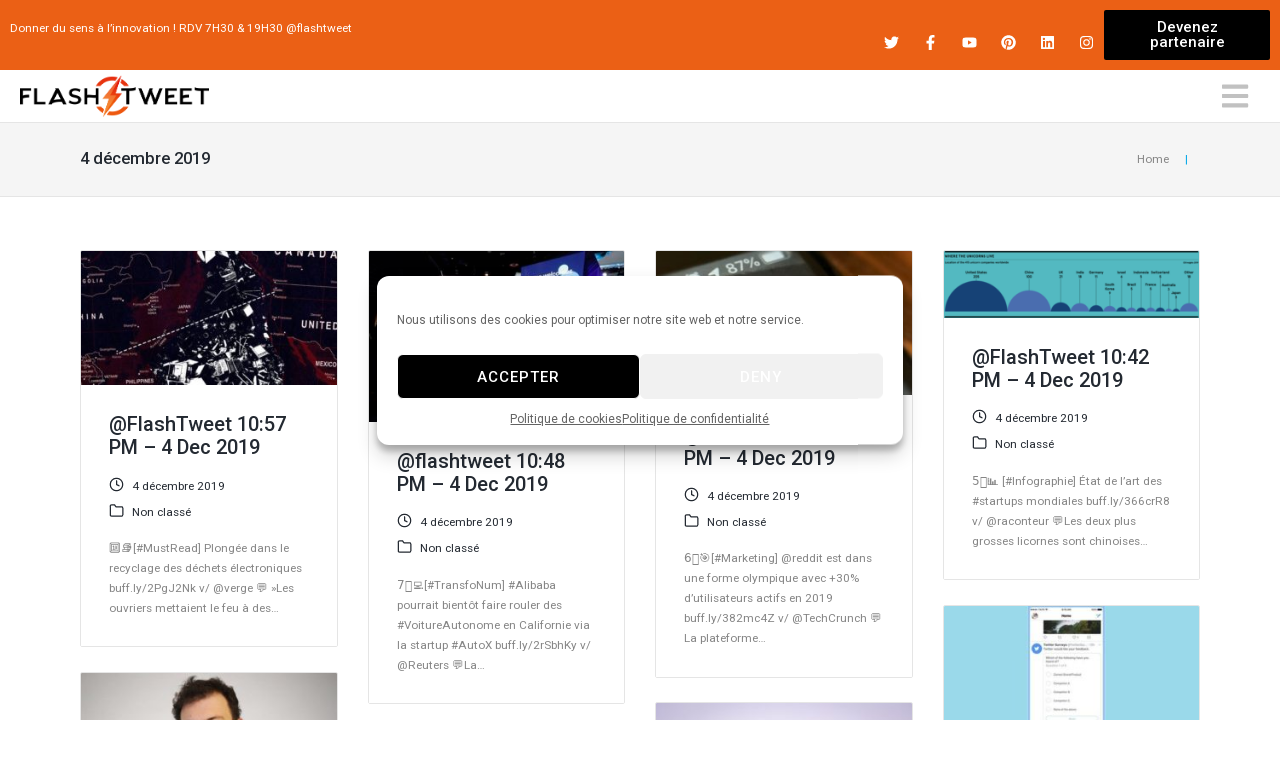

--- FILE ---
content_type: text/css
request_url: https://www.flashtweet.fr/wp-content/uploads/elementor/css/post-21615.css?ver=1744926809
body_size: 1756
content:
.elementor-21615 .elementor-element.elementor-element-71da298c > .elementor-container > .elementor-column > .elementor-widget-wrap{align-content:flex-start;align-items:flex-start;}.elementor-21615 .elementor-element.elementor-element-71da298c:not(.elementor-motion-effects-element-type-background), .elementor-21615 .elementor-element.elementor-element-71da298c > .elementor-motion-effects-container > .elementor-motion-effects-layer{background-color:#232931;}.elementor-21615 .elementor-element.elementor-element-71da298c{transition:background 0.3s, border 0.3s, border-radius 0.3s, box-shadow 0.3s;padding:25px 0px 25px 0px;}.elementor-21615 .elementor-element.elementor-element-71da298c > .elementor-background-overlay{transition:background 0.3s, border-radius 0.3s, opacity 0.3s;}.elementor-widget-heading .elementor-heading-title{color:var( --e-global-color-primary );font-family:var( --e-global-typography-primary-font-family ), Sans-serif;font-weight:var( --e-global-typography-primary-font-weight );}.elementor-21615 .elementor-element.elementor-element-0ca7c49 .elementor-heading-title{color:#ffffff;font-family:"Oswald", Sans-serif;font-size:14px;font-weight:300;text-transform:uppercase;letter-spacing:1px;}.elementor-widget-icon-list .elementor-icon-list-item:not(:last-child):after{border-color:var( --e-global-color-text );}.elementor-widget-icon-list .elementor-icon-list-icon i{color:var( --e-global-color-primary );}.elementor-widget-icon-list .elementor-icon-list-icon svg{fill:var( --e-global-color-primary );}.elementor-widget-icon-list .elementor-icon-list-item > .elementor-icon-list-text, .elementor-widget-icon-list .elementor-icon-list-item > a{font-family:var( --e-global-typography-text-font-family ), Sans-serif;font-weight:var( --e-global-typography-text-font-weight );}.elementor-widget-icon-list .elementor-icon-list-text{color:var( --e-global-color-secondary );}.elementor-21615 .elementor-element.elementor-element-f997886 .elementor-icon-list-items:not(.elementor-inline-items) .elementor-icon-list-item:not(:last-child){padding-bottom:calc(1px/2);}.elementor-21615 .elementor-element.elementor-element-f997886 .elementor-icon-list-items:not(.elementor-inline-items) .elementor-icon-list-item:not(:first-child){margin-top:calc(1px/2);}.elementor-21615 .elementor-element.elementor-element-f997886 .elementor-icon-list-items.elementor-inline-items .elementor-icon-list-item{margin-right:calc(1px/2);margin-left:calc(1px/2);}.elementor-21615 .elementor-element.elementor-element-f997886 .elementor-icon-list-items.elementor-inline-items{margin-right:calc(-1px/2);margin-left:calc(-1px/2);}body.rtl .elementor-21615 .elementor-element.elementor-element-f997886 .elementor-icon-list-items.elementor-inline-items .elementor-icon-list-item:after{left:calc(-1px/2);}body:not(.rtl) .elementor-21615 .elementor-element.elementor-element-f997886 .elementor-icon-list-items.elementor-inline-items .elementor-icon-list-item:after{right:calc(-1px/2);}.elementor-21615 .elementor-element.elementor-element-f997886 .elementor-icon-list-icon i{color:rgba(255,255,255,0.6);transition:color 0.3s;}.elementor-21615 .elementor-element.elementor-element-f997886 .elementor-icon-list-icon svg{fill:rgba(255,255,255,0.6);transition:fill 0.3s;}.elementor-21615 .elementor-element.elementor-element-f997886{--e-icon-list-icon-size:0px;--icon-vertical-offset:0px;}.elementor-21615 .elementor-element.elementor-element-f997886 .elementor-icon-list-icon{padding-right:0px;}.elementor-21615 .elementor-element.elementor-element-f997886 .elementor-icon-list-item > .elementor-icon-list-text, .elementor-21615 .elementor-element.elementor-element-f997886 .elementor-icon-list-item > a{font-size:14px;font-weight:300;}.elementor-21615 .elementor-element.elementor-element-f997886 .elementor-icon-list-text{color:rgba(255,255,255,0.6);transition:color 0.3s;}.elementor-21615 .elementor-element.elementor-element-8cd7d1d > .elementor-widget-container{margin:035px 0px 0px 0px;}.elementor-21615 .elementor-element.elementor-element-8cd7d1d .elementor-icon-list-items:not(.elementor-inline-items) .elementor-icon-list-item:not(:last-child){padding-bottom:calc(1px/2);}.elementor-21615 .elementor-element.elementor-element-8cd7d1d .elementor-icon-list-items:not(.elementor-inline-items) .elementor-icon-list-item:not(:first-child){margin-top:calc(1px/2);}.elementor-21615 .elementor-element.elementor-element-8cd7d1d .elementor-icon-list-items.elementor-inline-items .elementor-icon-list-item{margin-right:calc(1px/2);margin-left:calc(1px/2);}.elementor-21615 .elementor-element.elementor-element-8cd7d1d .elementor-icon-list-items.elementor-inline-items{margin-right:calc(-1px/2);margin-left:calc(-1px/2);}body.rtl .elementor-21615 .elementor-element.elementor-element-8cd7d1d .elementor-icon-list-items.elementor-inline-items .elementor-icon-list-item:after{left:calc(-1px/2);}body:not(.rtl) .elementor-21615 .elementor-element.elementor-element-8cd7d1d .elementor-icon-list-items.elementor-inline-items .elementor-icon-list-item:after{right:calc(-1px/2);}.elementor-21615 .elementor-element.elementor-element-8cd7d1d .elementor-icon-list-icon i{color:rgba(255,255,255,0.6);transition:color 0.3s;}.elementor-21615 .elementor-element.elementor-element-8cd7d1d .elementor-icon-list-icon svg{fill:rgba(255,255,255,0.6);transition:fill 0.3s;}.elementor-21615 .elementor-element.elementor-element-8cd7d1d{--e-icon-list-icon-size:0px;--icon-vertical-offset:0px;}.elementor-21615 .elementor-element.elementor-element-8cd7d1d .elementor-icon-list-icon{padding-right:0px;}.elementor-21615 .elementor-element.elementor-element-8cd7d1d .elementor-icon-list-item > .elementor-icon-list-text, .elementor-21615 .elementor-element.elementor-element-8cd7d1d .elementor-icon-list-item > a{font-size:14px;font-weight:300;}.elementor-21615 .elementor-element.elementor-element-8cd7d1d .elementor-icon-list-text{color:rgba(255,255,255,0.6);transition:color 0.3s;}.elementor-21615 .elementor-element.elementor-element-e49d558 > .elementor-element-populated, .elementor-21615 .elementor-element.elementor-element-e49d558 > .elementor-element-populated > .elementor-background-overlay, .elementor-21615 .elementor-element.elementor-element-e49d558 > .elementor-background-slideshow{border-radius:0px 0px 0px 0px;}.elementor-21615 .elementor-element.elementor-element-f160bfd .elementor-heading-title{color:#ffffff;font-family:"Oswald", Sans-serif;font-size:14px;font-weight:300;text-transform:uppercase;letter-spacing:1px;}.elementor-21615 .elementor-element.elementor-element-5270550 .elementor-icon-list-items:not(.elementor-inline-items) .elementor-icon-list-item:not(:last-child){padding-bottom:calc(1px/2);}.elementor-21615 .elementor-element.elementor-element-5270550 .elementor-icon-list-items:not(.elementor-inline-items) .elementor-icon-list-item:not(:first-child){margin-top:calc(1px/2);}.elementor-21615 .elementor-element.elementor-element-5270550 .elementor-icon-list-items.elementor-inline-items .elementor-icon-list-item{margin-right:calc(1px/2);margin-left:calc(1px/2);}.elementor-21615 .elementor-element.elementor-element-5270550 .elementor-icon-list-items.elementor-inline-items{margin-right:calc(-1px/2);margin-left:calc(-1px/2);}body.rtl .elementor-21615 .elementor-element.elementor-element-5270550 .elementor-icon-list-items.elementor-inline-items .elementor-icon-list-item:after{left:calc(-1px/2);}body:not(.rtl) .elementor-21615 .elementor-element.elementor-element-5270550 .elementor-icon-list-items.elementor-inline-items .elementor-icon-list-item:after{right:calc(-1px/2);}.elementor-21615 .elementor-element.elementor-element-5270550 .elementor-icon-list-icon i{color:rgba(255,255,255,0.6);transition:color 0.3s;}.elementor-21615 .elementor-element.elementor-element-5270550 .elementor-icon-list-icon svg{fill:rgba(255,255,255,0.6);transition:fill 0.3s;}.elementor-21615 .elementor-element.elementor-element-5270550{--e-icon-list-icon-size:0px;--icon-vertical-offset:0px;}.elementor-21615 .elementor-element.elementor-element-5270550 .elementor-icon-list-icon{padding-right:0px;}.elementor-21615 .elementor-element.elementor-element-5270550 .elementor-icon-list-item > .elementor-icon-list-text, .elementor-21615 .elementor-element.elementor-element-5270550 .elementor-icon-list-item > a{font-size:14px;font-weight:300;}.elementor-21615 .elementor-element.elementor-element-5270550 .elementor-icon-list-text{color:rgba(255,255,255,0.6);transition:color 0.3s;}.elementor-21615 .elementor-element.elementor-element-f7b9b39 .elementor-heading-title{color:#ffffff;font-family:"Oswald", Sans-serif;font-size:14px;font-weight:300;text-transform:uppercase;letter-spacing:1px;}.elementor-21615 .elementor-element.elementor-element-c0bc159{--spacer-size:6px;}.elementor-21615 .elementor-element.elementor-element-2406a80a .elementor-icon-list-items:not(.elementor-inline-items) .elementor-icon-list-item:not(:last-child){padding-bottom:calc(0px/2);}.elementor-21615 .elementor-element.elementor-element-2406a80a .elementor-icon-list-items:not(.elementor-inline-items) .elementor-icon-list-item:not(:first-child){margin-top:calc(0px/2);}.elementor-21615 .elementor-element.elementor-element-2406a80a .elementor-icon-list-items.elementor-inline-items .elementor-icon-list-item{margin-right:calc(0px/2);margin-left:calc(0px/2);}.elementor-21615 .elementor-element.elementor-element-2406a80a .elementor-icon-list-items.elementor-inline-items{margin-right:calc(-0px/2);margin-left:calc(-0px/2);}body.rtl .elementor-21615 .elementor-element.elementor-element-2406a80a .elementor-icon-list-items.elementor-inline-items .elementor-icon-list-item:after{left:calc(-0px/2);}body:not(.rtl) .elementor-21615 .elementor-element.elementor-element-2406a80a .elementor-icon-list-items.elementor-inline-items .elementor-icon-list-item:after{right:calc(-0px/2);}.elementor-21615 .elementor-element.elementor-element-2406a80a .elementor-icon-list-icon i{color:rgba(255,255,255,0.6);transition:color 0.3s;}.elementor-21615 .elementor-element.elementor-element-2406a80a .elementor-icon-list-icon svg{fill:rgba(255,255,255,0.6);transition:fill 0.3s;}.elementor-21615 .elementor-element.elementor-element-2406a80a{--e-icon-list-icon-size:0px;--icon-vertical-offset:0px;}.elementor-21615 .elementor-element.elementor-element-2406a80a .elementor-icon-list-icon{padding-right:0px;}.elementor-21615 .elementor-element.elementor-element-2406a80a .elementor-icon-list-item > .elementor-icon-list-text, .elementor-21615 .elementor-element.elementor-element-2406a80a .elementor-icon-list-item > a{font-size:14px;font-weight:300;}.elementor-21615 .elementor-element.elementor-element-2406a80a .elementor-icon-list-text{color:rgba(255,255,255,0.6);transition:color 0.3s;}.elementor-bc-flex-widget .elementor-21615 .elementor-element.elementor-element-1e4bd59.elementor-column .elementor-widget-wrap{align-items:flex-end;}.elementor-21615 .elementor-element.elementor-element-1e4bd59.elementor-column.elementor-element[data-element_type="column"] > .elementor-widget-wrap.elementor-element-populated{align-content:flex-end;align-items:flex-end;}.elementor-21615 .elementor-element.elementor-element-1e4bd59 > .elementor-widget-wrap > .elementor-widget:not(.elementor-widget__width-auto):not(.elementor-widget__width-initial):not(:last-child):not(.elementor-absolute){margin-bottom:0px;}.elementor-widget-text-editor{color:var( --e-global-color-text );font-family:var( --e-global-typography-text-font-family ), Sans-serif;font-weight:var( --e-global-typography-text-font-weight );}.elementor-widget-text-editor.elementor-drop-cap-view-stacked .elementor-drop-cap{background-color:var( --e-global-color-primary );}.elementor-widget-text-editor.elementor-drop-cap-view-framed .elementor-drop-cap, .elementor-widget-text-editor.elementor-drop-cap-view-default .elementor-drop-cap{color:var( --e-global-color-primary );border-color:var( --e-global-color-primary );}.elementor-21615 .elementor-element.elementor-element-06677c3{font-size:10px;line-height:1em;}.elementor-widget-image .widget-image-caption{color:var( --e-global-color-text );font-family:var( --e-global-typography-text-font-family ), Sans-serif;font-weight:var( --e-global-typography-text-font-weight );}.elementor-21615 .elementor-element.elementor-element-bef3191 > .elementor-widget-container{margin:0px 0px 26px 0px;}.elementor-21615 .elementor-element.elementor-element-bef3191{text-align:left;}.elementor-21615 .elementor-element.elementor-element-bef3191 img{width:53%;}.elementor-21615 .elementor-element.elementor-element-50d35741 > .elementor-container > .elementor-column > .elementor-widget-wrap{align-content:center;align-items:center;}.elementor-21615 .elementor-element.elementor-element-50d35741:not(.elementor-motion-effects-element-type-background), .elementor-21615 .elementor-element.elementor-element-50d35741 > .elementor-motion-effects-container > .elementor-motion-effects-layer{background-color:#1d2228;}.elementor-21615 .elementor-element.elementor-element-50d35741 > .elementor-container{min-height:50px;}.elementor-21615 .elementor-element.elementor-element-50d35741{transition:background 0.3s, border 0.3s, border-radius 0.3s, box-shadow 0.3s;}.elementor-21615 .elementor-element.elementor-element-50d35741 > .elementor-background-overlay{transition:background 0.3s, border-radius 0.3s, opacity 0.3s;}.elementor-bc-flex-widget .elementor-21615 .elementor-element.elementor-element-751ab4a1.elementor-column .elementor-widget-wrap{align-items:center;}.elementor-21615 .elementor-element.elementor-element-751ab4a1.elementor-column.elementor-element[data-element_type="column"] > .elementor-widget-wrap.elementor-element-populated{align-content:center;align-items:center;}.elementor-21615 .elementor-element.elementor-element-adfed75{line-height:0.9em;}.elementor-21615 .elementor-element.elementor-element-431b31a0{--grid-template-columns:repeat(0, auto);--icon-size:15px;--grid-column-gap:24px;--grid-row-gap:0px;}.elementor-21615 .elementor-element.elementor-element-431b31a0 .elementor-widget-container{text-align:right;}.elementor-21615 .elementor-element.elementor-element-431b31a0 .elementor-social-icon{background-color:rgba(0,0,0,0);--icon-padding:0em;}.elementor-21615 .elementor-element.elementor-element-431b31a0 .elementor-social-icon i{color:rgba(255,255,255,0.39);}.elementor-21615 .elementor-element.elementor-element-431b31a0 .elementor-social-icon svg{fill:rgba(255,255,255,0.39);}.elementor-21615 .elementor-element.elementor-element-431b31a0 .elementor-social-icon:hover i{color:#ffffff;}.elementor-21615 .elementor-element.elementor-element-431b31a0 .elementor-social-icon:hover svg{fill:#ffffff;}.elementor-theme-builder-content-area{height:400px;}.elementor-location-header:before, .elementor-location-footer:before{content:"";display:table;clear:both;}@media(max-width:1024px) and (min-width:768px){.elementor-21615 .elementor-element.elementor-element-139f1e0{width:25%;}.elementor-21615 .elementor-element.elementor-element-fa7bba7{width:25%;}.elementor-21615 .elementor-element.elementor-element-e49d558{width:25%;}.elementor-21615 .elementor-element.elementor-element-5384081e{width:25%;}.elementor-21615 .elementor-element.elementor-element-1e4bd59{width:25%;}.elementor-21615 .elementor-element.elementor-element-751ab4a1{width:50%;}.elementor-21615 .elementor-element.elementor-element-54210287{width:50%;}}@media(max-width:1024px){.elementor-21615 .elementor-element.elementor-element-71da298c{padding:25px 25px 50px 25px;}.elementor-21615 .elementor-element.elementor-element-f997886 .elementor-icon-list-item > .elementor-icon-list-text, .elementor-21615 .elementor-element.elementor-element-f997886 .elementor-icon-list-item > a{font-size:13px;}.elementor-21615 .elementor-element.elementor-element-8cd7d1d .elementor-icon-list-item > .elementor-icon-list-text, .elementor-21615 .elementor-element.elementor-element-8cd7d1d .elementor-icon-list-item > a{font-size:13px;}.elementor-21615 .elementor-element.elementor-element-5270550 .elementor-icon-list-item > .elementor-icon-list-text, .elementor-21615 .elementor-element.elementor-element-5270550 .elementor-icon-list-item > a{font-size:13px;}.elementor-21615 .elementor-element.elementor-element-2406a80a .elementor-icon-list-item > .elementor-icon-list-text, .elementor-21615 .elementor-element.elementor-element-2406a80a .elementor-icon-list-item > a{font-size:13px;}.elementor-21615 .elementor-element.elementor-element-50d35741{padding:25px 20px 25px 20px;}.elementor-21615 .elementor-element.elementor-element-431b31a0 .elementor-widget-container{text-align:right;}}@media(max-width:767px){.elementor-21615 .elementor-element.elementor-element-71da298c{padding:20px 020px 30px 20px;}.elementor-21615 .elementor-element.elementor-element-139f1e0{width:50%;}.elementor-21615 .elementor-element.elementor-element-fa7bba7{width:50%;}.elementor-21615 .elementor-element.elementor-element-e49d558{width:50%;}.elementor-21615 .elementor-element.elementor-element-5384081e{width:50%;}.elementor-21615 .elementor-element.elementor-element-c0bc159{--spacer-size:5px;}.elementor-21615 .elementor-element.elementor-element-1e4bd59{width:50%;}.elementor-21615 .elementor-element.elementor-element-50d35741{padding:20px 20px 20px 20px;}.elementor-21615 .elementor-element.elementor-element-751ab4a1{width:100%;}.elementor-21615 .elementor-element.elementor-element-adfed75 > .elementor-widget-container{margin:010px 0px 0px 0px;}.elementor-21615 .elementor-element.elementor-element-adfed75{font-size:11px;}.elementor-21615 .elementor-element.elementor-element-431b31a0 .elementor-widget-container{text-align:center;}}